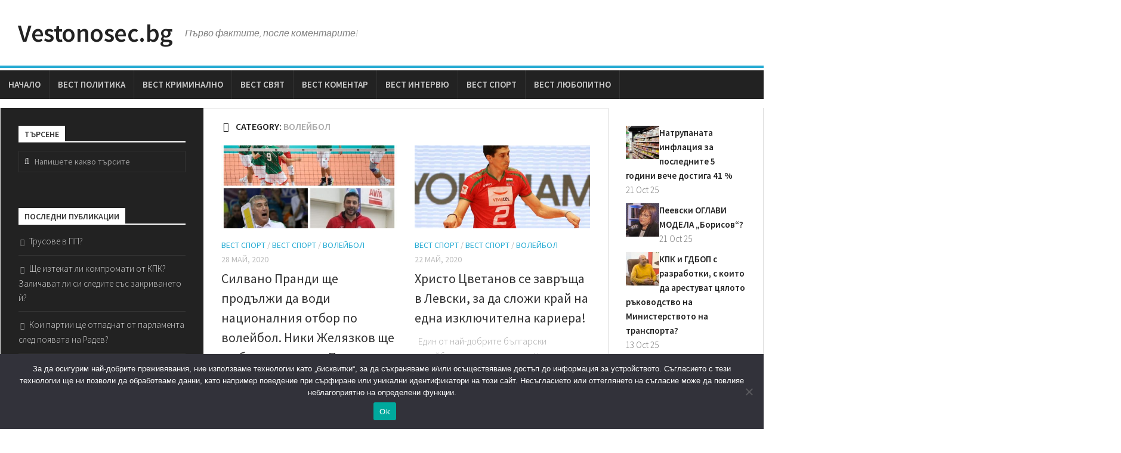

--- FILE ---
content_type: text/html; charset=UTF-8
request_url: http://vestonosec.bg/category/%D0%B2%D0%B5%D1%81%D1%82-%D1%81%D0%BF%D0%BE%D1%80%D1%82/%D0%B2%D0%BE%D0%BB%D0%B5%D0%B9%D0%B1%D0%BE%D0%BB/
body_size: 11456
content:
<!DOCTYPE html> 
<html class="no-js" lang="bg-BG" prefix="og: http://ogp.me/ns#">

<head>
	<meta charset="UTF-8">
	<meta name="viewport" content="width=device-width, initial-scale=1.0">
	<link rel="profile" href="http://gmpg.org/xfn/11">
	<link rel="pingback" href="https://vestonosec.bg/xmlrpc.php">
	
	<title>Волейбол Архиви - Vestonosec.bg</title>
<meta name='robots' content='max-image-preview:large' />
<script>document.documentElement.className = document.documentElement.className.replace("no-js","js");</script>

<!-- This site is optimized with the Yoast SEO plugin v3.9 - https://yoast.com/wordpress/plugins/seo/ -->
<link rel="canonical" href="https://vestonosec.bg/category/%d0%b2%d0%b5%d1%81%d1%82-%d1%81%d0%bf%d0%be%d1%80%d1%82/%d0%b2%d0%be%d0%bb%d0%b5%d0%b9%d0%b1%d0%be%d0%bb/" />
<meta property="og:locale" content="bg_BG" />
<meta property="og:type" content="object" />
<meta property="og:title" content="Волейбол Архиви - Vestonosec.bg" />
<meta property="og:url" content="https://vestonosec.bg/category/%d0%b2%d0%b5%d1%81%d1%82-%d1%81%d0%bf%d0%be%d1%80%d1%82/%d0%b2%d0%be%d0%bb%d0%b5%d0%b9%d0%b1%d0%be%d0%bb/" />
<meta property="og:site_name" content="Vestonosec.bg" />
<meta name="twitter:card" content="summary" />
<meta name="twitter:title" content="Волейбол Архиви - Vestonosec.bg" />
<!-- / Yoast SEO plugin. -->

<link rel="alternate" type="application/rss+xml" title="Vestonosec.bg &raquo; Поток" href="https://vestonosec.bg/feed/" />
<link rel="alternate" type="application/rss+xml" title="Vestonosec.bg &raquo; поток за коментари" href="https://vestonosec.bg/comments/feed/" />
<link href="//fonts.googleapis.com/css?family=Source+Sans+Pro:400,300italic,300,400italic,600&subset=latin,latin-ext" rel="stylesheet" type="text/css">
<link rel="alternate" type="application/rss+xml" title="Vestonosec.bg &raquo; поток за категорията Волейбол" href="https://vestonosec.bg/category/%d0%b2%d0%b5%d1%81%d1%82-%d1%81%d0%bf%d0%be%d1%80%d1%82/%d0%b2%d0%be%d0%bb%d0%b5%d0%b9%d0%b1%d0%be%d0%bb/feed/" />
<script type="text/javascript">
window._wpemojiSettings = {"baseUrl":"https:\/\/s.w.org\/images\/core\/emoji\/14.0.0\/72x72\/","ext":".png","svgUrl":"https:\/\/s.w.org\/images\/core\/emoji\/14.0.0\/svg\/","svgExt":".svg","source":{"concatemoji":"https:\/\/vestonosec.bg\/wp-includes\/js\/wp-emoji-release.min.js?ver=6.2.8"}};
/*! This file is auto-generated */
!function(e,a,t){var n,r,o,i=a.createElement("canvas"),p=i.getContext&&i.getContext("2d");function s(e,t){p.clearRect(0,0,i.width,i.height),p.fillText(e,0,0);e=i.toDataURL();return p.clearRect(0,0,i.width,i.height),p.fillText(t,0,0),e===i.toDataURL()}function c(e){var t=a.createElement("script");t.src=e,t.defer=t.type="text/javascript",a.getElementsByTagName("head")[0].appendChild(t)}for(o=Array("flag","emoji"),t.supports={everything:!0,everythingExceptFlag:!0},r=0;r<o.length;r++)t.supports[o[r]]=function(e){if(p&&p.fillText)switch(p.textBaseline="top",p.font="600 32px Arial",e){case"flag":return s("\ud83c\udff3\ufe0f\u200d\u26a7\ufe0f","\ud83c\udff3\ufe0f\u200b\u26a7\ufe0f")?!1:!s("\ud83c\uddfa\ud83c\uddf3","\ud83c\uddfa\u200b\ud83c\uddf3")&&!s("\ud83c\udff4\udb40\udc67\udb40\udc62\udb40\udc65\udb40\udc6e\udb40\udc67\udb40\udc7f","\ud83c\udff4\u200b\udb40\udc67\u200b\udb40\udc62\u200b\udb40\udc65\u200b\udb40\udc6e\u200b\udb40\udc67\u200b\udb40\udc7f");case"emoji":return!s("\ud83e\udef1\ud83c\udffb\u200d\ud83e\udef2\ud83c\udfff","\ud83e\udef1\ud83c\udffb\u200b\ud83e\udef2\ud83c\udfff")}return!1}(o[r]),t.supports.everything=t.supports.everything&&t.supports[o[r]],"flag"!==o[r]&&(t.supports.everythingExceptFlag=t.supports.everythingExceptFlag&&t.supports[o[r]]);t.supports.everythingExceptFlag=t.supports.everythingExceptFlag&&!t.supports.flag,t.DOMReady=!1,t.readyCallback=function(){t.DOMReady=!0},t.supports.everything||(n=function(){t.readyCallback()},a.addEventListener?(a.addEventListener("DOMContentLoaded",n,!1),e.addEventListener("load",n,!1)):(e.attachEvent("onload",n),a.attachEvent("onreadystatechange",function(){"complete"===a.readyState&&t.readyCallback()})),(e=t.source||{}).concatemoji?c(e.concatemoji):e.wpemoji&&e.twemoji&&(c(e.twemoji),c(e.wpemoji)))}(window,document,window._wpemojiSettings);
</script>
<style type="text/css">
img.wp-smiley,
img.emoji {
	display: inline !important;
	border: none !important;
	box-shadow: none !important;
	height: 1em !important;
	width: 1em !important;
	margin: 0 0.07em !important;
	vertical-align: -0.1em !important;
	background: none !important;
	padding: 0 !important;
}
</style>
	<link rel='stylesheet' id='wp-block-library-css' href='https://vestonosec.bg/wp-includes/css/dist/block-library/style.min.css?ver=6.2.8' type='text/css' media='all' />
<link rel='stylesheet' id='mpp_gutenberg-css' href='https://vestonosec.bg/wp-content/plugins/metronet-profile-picture/dist/blocks.style.build.css?ver=2.6.0' type='text/css' media='all' />
<link rel='stylesheet' id='classic-theme-styles-css' href='https://vestonosec.bg/wp-includes/css/classic-themes.min.css?ver=6.2.8' type='text/css' media='all' />
<style id='global-styles-inline-css' type='text/css'>
body{--wp--preset--color--black: #000000;--wp--preset--color--cyan-bluish-gray: #abb8c3;--wp--preset--color--white: #ffffff;--wp--preset--color--pale-pink: #f78da7;--wp--preset--color--vivid-red: #cf2e2e;--wp--preset--color--luminous-vivid-orange: #ff6900;--wp--preset--color--luminous-vivid-amber: #fcb900;--wp--preset--color--light-green-cyan: #7bdcb5;--wp--preset--color--vivid-green-cyan: #00d084;--wp--preset--color--pale-cyan-blue: #8ed1fc;--wp--preset--color--vivid-cyan-blue: #0693e3;--wp--preset--color--vivid-purple: #9b51e0;--wp--preset--gradient--vivid-cyan-blue-to-vivid-purple: linear-gradient(135deg,rgba(6,147,227,1) 0%,rgb(155,81,224) 100%);--wp--preset--gradient--light-green-cyan-to-vivid-green-cyan: linear-gradient(135deg,rgb(122,220,180) 0%,rgb(0,208,130) 100%);--wp--preset--gradient--luminous-vivid-amber-to-luminous-vivid-orange: linear-gradient(135deg,rgba(252,185,0,1) 0%,rgba(255,105,0,1) 100%);--wp--preset--gradient--luminous-vivid-orange-to-vivid-red: linear-gradient(135deg,rgba(255,105,0,1) 0%,rgb(207,46,46) 100%);--wp--preset--gradient--very-light-gray-to-cyan-bluish-gray: linear-gradient(135deg,rgb(238,238,238) 0%,rgb(169,184,195) 100%);--wp--preset--gradient--cool-to-warm-spectrum: linear-gradient(135deg,rgb(74,234,220) 0%,rgb(151,120,209) 20%,rgb(207,42,186) 40%,rgb(238,44,130) 60%,rgb(251,105,98) 80%,rgb(254,248,76) 100%);--wp--preset--gradient--blush-light-purple: linear-gradient(135deg,rgb(255,206,236) 0%,rgb(152,150,240) 100%);--wp--preset--gradient--blush-bordeaux: linear-gradient(135deg,rgb(254,205,165) 0%,rgb(254,45,45) 50%,rgb(107,0,62) 100%);--wp--preset--gradient--luminous-dusk: linear-gradient(135deg,rgb(255,203,112) 0%,rgb(199,81,192) 50%,rgb(65,88,208) 100%);--wp--preset--gradient--pale-ocean: linear-gradient(135deg,rgb(255,245,203) 0%,rgb(182,227,212) 50%,rgb(51,167,181) 100%);--wp--preset--gradient--electric-grass: linear-gradient(135deg,rgb(202,248,128) 0%,rgb(113,206,126) 100%);--wp--preset--gradient--midnight: linear-gradient(135deg,rgb(2,3,129) 0%,rgb(40,116,252) 100%);--wp--preset--duotone--dark-grayscale: url('#wp-duotone-dark-grayscale');--wp--preset--duotone--grayscale: url('#wp-duotone-grayscale');--wp--preset--duotone--purple-yellow: url('#wp-duotone-purple-yellow');--wp--preset--duotone--blue-red: url('#wp-duotone-blue-red');--wp--preset--duotone--midnight: url('#wp-duotone-midnight');--wp--preset--duotone--magenta-yellow: url('#wp-duotone-magenta-yellow');--wp--preset--duotone--purple-green: url('#wp-duotone-purple-green');--wp--preset--duotone--blue-orange: url('#wp-duotone-blue-orange');--wp--preset--font-size--small: 13px;--wp--preset--font-size--medium: 20px;--wp--preset--font-size--large: 36px;--wp--preset--font-size--x-large: 42px;--wp--preset--spacing--20: 0.44rem;--wp--preset--spacing--30: 0.67rem;--wp--preset--spacing--40: 1rem;--wp--preset--spacing--50: 1.5rem;--wp--preset--spacing--60: 2.25rem;--wp--preset--spacing--70: 3.38rem;--wp--preset--spacing--80: 5.06rem;--wp--preset--shadow--natural: 6px 6px 9px rgba(0, 0, 0, 0.2);--wp--preset--shadow--deep: 12px 12px 50px rgba(0, 0, 0, 0.4);--wp--preset--shadow--sharp: 6px 6px 0px rgba(0, 0, 0, 0.2);--wp--preset--shadow--outlined: 6px 6px 0px -3px rgba(255, 255, 255, 1), 6px 6px rgba(0, 0, 0, 1);--wp--preset--shadow--crisp: 6px 6px 0px rgba(0, 0, 0, 1);}:where(.is-layout-flex){gap: 0.5em;}body .is-layout-flow > .alignleft{float: left;margin-inline-start: 0;margin-inline-end: 2em;}body .is-layout-flow > .alignright{float: right;margin-inline-start: 2em;margin-inline-end: 0;}body .is-layout-flow > .aligncenter{margin-left: auto !important;margin-right: auto !important;}body .is-layout-constrained > .alignleft{float: left;margin-inline-start: 0;margin-inline-end: 2em;}body .is-layout-constrained > .alignright{float: right;margin-inline-start: 2em;margin-inline-end: 0;}body .is-layout-constrained > .aligncenter{margin-left: auto !important;margin-right: auto !important;}body .is-layout-constrained > :where(:not(.alignleft):not(.alignright):not(.alignfull)){max-width: var(--wp--style--global--content-size);margin-left: auto !important;margin-right: auto !important;}body .is-layout-constrained > .alignwide{max-width: var(--wp--style--global--wide-size);}body .is-layout-flex{display: flex;}body .is-layout-flex{flex-wrap: wrap;align-items: center;}body .is-layout-flex > *{margin: 0;}:where(.wp-block-columns.is-layout-flex){gap: 2em;}.has-black-color{color: var(--wp--preset--color--black) !important;}.has-cyan-bluish-gray-color{color: var(--wp--preset--color--cyan-bluish-gray) !important;}.has-white-color{color: var(--wp--preset--color--white) !important;}.has-pale-pink-color{color: var(--wp--preset--color--pale-pink) !important;}.has-vivid-red-color{color: var(--wp--preset--color--vivid-red) !important;}.has-luminous-vivid-orange-color{color: var(--wp--preset--color--luminous-vivid-orange) !important;}.has-luminous-vivid-amber-color{color: var(--wp--preset--color--luminous-vivid-amber) !important;}.has-light-green-cyan-color{color: var(--wp--preset--color--light-green-cyan) !important;}.has-vivid-green-cyan-color{color: var(--wp--preset--color--vivid-green-cyan) !important;}.has-pale-cyan-blue-color{color: var(--wp--preset--color--pale-cyan-blue) !important;}.has-vivid-cyan-blue-color{color: var(--wp--preset--color--vivid-cyan-blue) !important;}.has-vivid-purple-color{color: var(--wp--preset--color--vivid-purple) !important;}.has-black-background-color{background-color: var(--wp--preset--color--black) !important;}.has-cyan-bluish-gray-background-color{background-color: var(--wp--preset--color--cyan-bluish-gray) !important;}.has-white-background-color{background-color: var(--wp--preset--color--white) !important;}.has-pale-pink-background-color{background-color: var(--wp--preset--color--pale-pink) !important;}.has-vivid-red-background-color{background-color: var(--wp--preset--color--vivid-red) !important;}.has-luminous-vivid-orange-background-color{background-color: var(--wp--preset--color--luminous-vivid-orange) !important;}.has-luminous-vivid-amber-background-color{background-color: var(--wp--preset--color--luminous-vivid-amber) !important;}.has-light-green-cyan-background-color{background-color: var(--wp--preset--color--light-green-cyan) !important;}.has-vivid-green-cyan-background-color{background-color: var(--wp--preset--color--vivid-green-cyan) !important;}.has-pale-cyan-blue-background-color{background-color: var(--wp--preset--color--pale-cyan-blue) !important;}.has-vivid-cyan-blue-background-color{background-color: var(--wp--preset--color--vivid-cyan-blue) !important;}.has-vivid-purple-background-color{background-color: var(--wp--preset--color--vivid-purple) !important;}.has-black-border-color{border-color: var(--wp--preset--color--black) !important;}.has-cyan-bluish-gray-border-color{border-color: var(--wp--preset--color--cyan-bluish-gray) !important;}.has-white-border-color{border-color: var(--wp--preset--color--white) !important;}.has-pale-pink-border-color{border-color: var(--wp--preset--color--pale-pink) !important;}.has-vivid-red-border-color{border-color: var(--wp--preset--color--vivid-red) !important;}.has-luminous-vivid-orange-border-color{border-color: var(--wp--preset--color--luminous-vivid-orange) !important;}.has-luminous-vivid-amber-border-color{border-color: var(--wp--preset--color--luminous-vivid-amber) !important;}.has-light-green-cyan-border-color{border-color: var(--wp--preset--color--light-green-cyan) !important;}.has-vivid-green-cyan-border-color{border-color: var(--wp--preset--color--vivid-green-cyan) !important;}.has-pale-cyan-blue-border-color{border-color: var(--wp--preset--color--pale-cyan-blue) !important;}.has-vivid-cyan-blue-border-color{border-color: var(--wp--preset--color--vivid-cyan-blue) !important;}.has-vivid-purple-border-color{border-color: var(--wp--preset--color--vivid-purple) !important;}.has-vivid-cyan-blue-to-vivid-purple-gradient-background{background: var(--wp--preset--gradient--vivid-cyan-blue-to-vivid-purple) !important;}.has-light-green-cyan-to-vivid-green-cyan-gradient-background{background: var(--wp--preset--gradient--light-green-cyan-to-vivid-green-cyan) !important;}.has-luminous-vivid-amber-to-luminous-vivid-orange-gradient-background{background: var(--wp--preset--gradient--luminous-vivid-amber-to-luminous-vivid-orange) !important;}.has-luminous-vivid-orange-to-vivid-red-gradient-background{background: var(--wp--preset--gradient--luminous-vivid-orange-to-vivid-red) !important;}.has-very-light-gray-to-cyan-bluish-gray-gradient-background{background: var(--wp--preset--gradient--very-light-gray-to-cyan-bluish-gray) !important;}.has-cool-to-warm-spectrum-gradient-background{background: var(--wp--preset--gradient--cool-to-warm-spectrum) !important;}.has-blush-light-purple-gradient-background{background: var(--wp--preset--gradient--blush-light-purple) !important;}.has-blush-bordeaux-gradient-background{background: var(--wp--preset--gradient--blush-bordeaux) !important;}.has-luminous-dusk-gradient-background{background: var(--wp--preset--gradient--luminous-dusk) !important;}.has-pale-ocean-gradient-background{background: var(--wp--preset--gradient--pale-ocean) !important;}.has-electric-grass-gradient-background{background: var(--wp--preset--gradient--electric-grass) !important;}.has-midnight-gradient-background{background: var(--wp--preset--gradient--midnight) !important;}.has-small-font-size{font-size: var(--wp--preset--font-size--small) !important;}.has-medium-font-size{font-size: var(--wp--preset--font-size--medium) !important;}.has-large-font-size{font-size: var(--wp--preset--font-size--large) !important;}.has-x-large-font-size{font-size: var(--wp--preset--font-size--x-large) !important;}
.wp-block-navigation a:where(:not(.wp-element-button)){color: inherit;}
:where(.wp-block-columns.is-layout-flex){gap: 2em;}
.wp-block-pullquote{font-size: 1.5em;line-height: 1.6;}
</style>
<link rel='stylesheet' id='contact-form-7-css' href='https://vestonosec.bg/wp-content/plugins/contact-form-7/includes/css/styles.css?ver=4.5.1' type='text/css' media='all' />
<link rel='stylesheet' id='cookie-notice-front-css' href='https://vestonosec.bg/wp-content/plugins/cookie-notice/css/front.min.css?ver=2.5.7' type='text/css' media='all' />
<link rel='stylesheet' id='cmplz-general-css' href='https://vestonosec.bg/wp-content/plugins/complianz-gdpr/assets/css/cookieblocker.min.css?ver=1761465691' type='text/css' media='all' />
<link rel='stylesheet' id='style-css' href='https://vestonosec.bg/wp-content/themes/kontrast-master/style.css?ver=6.2.8' type='text/css' media='all' />
<link rel='stylesheet' id='responsive-css' href='https://vestonosec.bg/wp-content/themes/kontrast-master/responsive.css?ver=6.2.8' type='text/css' media='all' />
<link rel='stylesheet' id='font-awesome-css' href='https://vestonosec.bg/wp-content/themes/kontrast-master/fonts/font-awesome.min.css?ver=6.2.8' type='text/css' media='all' />
<link rel='stylesheet' id='frp-frontend-css' href='https://vestonosec.bg/wp-content/plugins/flexible-recent-posts/css/frp-front.css?ver=6.2.8' type='text/css' media='all' />
<script type='text/javascript' src='https://vestonosec.bg/wp-includes/js/jquery/jquery.min.js?ver=3.6.4' id='jquery-core-js'></script>
<script type='text/javascript' src='https://vestonosec.bg/wp-includes/js/jquery/jquery-migrate.min.js?ver=3.4.0' id='jquery-migrate-js'></script>
<script type='text/javascript' id='cookie-notice-front-js-before'>
var cnArgs = {"ajaxUrl":"https:\/\/vestonosec.bg\/wp-admin\/admin-ajax.php","nonce":"e095681a01","hideEffect":"fade","position":"bottom","onScroll":false,"onScrollOffset":100,"onClick":false,"cookieName":"cookie_notice_accepted","cookieTime":2592000,"cookieTimeRejected":2592000,"globalCookie":false,"redirection":false,"cache":false,"revokeCookies":false,"revokeCookiesOpt":"automatic"};
</script>
<script type='text/javascript' src='https://vestonosec.bg/wp-content/plugins/cookie-notice/js/front.min.js?ver=2.5.7' id='cookie-notice-front-js'></script>
<script type='text/javascript' src='https://vestonosec.bg/wp-content/themes/kontrast-master/js/jquery.flexslider.min.js?ver=6.2.8' id='flexslider-js'></script>
<link rel="https://api.w.org/" href="https://vestonosec.bg/wp-json/" /><link rel="alternate" type="application/json" href="https://vestonosec.bg/wp-json/wp/v2/categories/1460" /><link rel="EditURI" type="application/rsd+xml" title="RSD" href="https://vestonosec.bg/xmlrpc.php?rsd" />
<link rel="wlwmanifest" type="application/wlwmanifest+xml" href="https://vestonosec.bg/wp-includes/wlwmanifest.xml" />
<meta name="generator" content="WordPress 6.2.8" />
<!--[if lt IE 9]>
<script src="https://vestonosec.bg/wp-content/themes/kontrast-master/js/ie/html5.js"></script>
<script src="https://vestonosec.bg/wp-content/themes/kontrast-master/js/ie/selectivizr.js"></script>
<![endif]-->
<style type="text/css">.recentcomments a{display:inline !important;padding:0 !important;margin:0 !important;}</style>
<!-- BEGIN ExactMetrics v5.3.10 Universal Analytics - https://exactmetrics.com/ -->
<script>
(function(i,s,o,g,r,a,m){i['GoogleAnalyticsObject']=r;i[r]=i[r]||function(){
	(i[r].q=i[r].q||[]).push(arguments)},i[r].l=1*new Date();a=s.createElement(o),
	m=s.getElementsByTagName(o)[0];a.async=1;a.src=g;m.parentNode.insertBefore(a,m)
})(window,document,'script','https://www.google-analytics.com/analytics.js','ga');
  ga('create', 'UA-155195102-1', 'auto');
  ga('send', 'pageview');
</script>
<!-- END ExactMetrics Universal Analytics -->
<style type="text/css">
/* Dynamic CSS: For no styles in head, copy and put the css below in your custom.css or child theme's style.css, disable dynamic styles */
body { font-family: "Source Sans Pro", Arial, sans-serif; }
</style>
</head>

<body class="archive category category-1460 cookies-not-set col-3cm full-width safari iphone">

<div id="wrapper">

	<header id="header">
	
				
				
		<div class="container-inner group">

						<div class="group pad">
				<p class="site-title"><a href="https://vestonosec.bg/" rel="home">Vestonosec.bg</a></p>
				<p class="site-description">Първо фактите, после коментарите!</p>							</div>
						
							<nav class="nav-container group" id="nav-header">
					<div class="nav-toggle"><i class="fa fa-bars"></i></div>
					<div class="nav-text"><!-- put your mobile menu text here --></div>
					<div class="nav-wrap container"><ul id="menu-%d0%be%d1%81%d0%bd%d0%be%d0%b2%d0%bd%d0%be-%d0%bc%d0%b5%d0%bd%d1%8e" class="nav group"><li id="menu-item-19" class="menu-item menu-item-type-custom menu-item-object-custom menu-item-19"><a href="http://www.vestonosec.bg">Начало</a></li>
<li id="menu-item-14" class="menu-item menu-item-type-taxonomy menu-item-object-category menu-item-14"><a href="https://vestonosec.bg/category/vest-politika/">Вест Политика</a></li>
<li id="menu-item-158" class="menu-item menu-item-type-taxonomy menu-item-object-category menu-item-158"><a href="https://vestonosec.bg/category/vest-kriminalno/">Вест Криминално</a></li>
<li id="menu-item-15" class="menu-item menu-item-type-taxonomy menu-item-object-category menu-item-15"><a href="https://vestonosec.bg/category/vest-svyat/">Вест Свят</a></li>
<li id="menu-item-12" class="menu-item menu-item-type-taxonomy menu-item-object-category menu-item-12"><a href="https://vestonosec.bg/category/vest-komentar/">Вест Коментар</a></li>
<li id="menu-item-11" class="menu-item menu-item-type-taxonomy menu-item-object-category menu-item-11"><a href="https://vestonosec.bg/category/vest-interview/">Вест Интервю</a></li>
<li id="menu-item-13" class="menu-item menu-item-type-taxonomy menu-item-object-category menu-item-13"><a href="https://vestonosec.bg/category/%d0%b2%d0%b5%d1%81%d1%82-%d1%81%d0%bf%d0%be%d1%80%d1%82/vest-sport/">Вест Спорт</a></li>
<li id="menu-item-16" class="menu-item menu-item-type-taxonomy menu-item-object-category menu-item-16"><a href="https://vestonosec.bg/category/vest-show/">Вест Любопитно</a></li>
</ul></div>
				</nav><!--/#nav-header-->
						
						
		</div><!--/.container-->
		
	</header><!--/#header-->
	
	<div class="container" id="page">
		<div class="container-inner">			
			<div class="main">
				<div class="main-inner group">
<section class="content">

	<div class="page-title pad group">

			<h1><i class="fa fa-folder-open"></i>Category: <span>Волейбол</span></h1>

	
</div><!--/.page-title-->	
	<div class="pad group">		
		
				
				
						<div class="post-list group">
				<div class="post-row">					<article id="post-5368" class="group post-5368 post type-post status-publish format-standard has-post-thumbnail hentry category-vest-sport category-1458 category-1460">	
	<div class="post-inner post-hover">
		
		<div class="post-thumbnail">
			<a href="https://vestonosec.bg/2020/05/28/%d1%81%d0%b8%d0%bb%d0%b2%d0%b0%d0%bd%d0%be-%d0%bf%d1%80%d0%b0%d0%bd%d0%b4%d0%b8-%d1%89%d0%b5-%d0%bf%d1%80%d0%be%d0%b4%d1%8a%d0%bb%d0%b6%d0%b8-%d0%b4%d0%b0-%d0%b2%d0%be%d0%b4%d0%b8-%d0%bd%d0%b0%d1%86/" title="Силвано Пранди ще продължи да води националния отбор по волейбол. Ники Желязков ще му бъде асистент. Пълен списък със селекционерите на всички възрасти.">
									<img width="520" height="245" src="https://vestonosec.bg/wp-content/uploads/2020/05/MyCollages-58-520x245.jpg" class="attachment-thumb-medium size-thumb-medium wp-post-image" alt="" decoding="async" srcset="https://vestonosec.bg/wp-content/uploads/2020/05/MyCollages-58-520x245.jpg 520w, https://vestonosec.bg/wp-content/uploads/2020/05/MyCollages-58-720x340.jpg 720w" sizes="(max-width: 520px) 100vw, 520px" />																			</a>
					</div><!--/.post-thumbnail-->
		
		<div class="post-meta group">
			<p class="post-category"><a href="https://vestonosec.bg/category/%d0%b2%d0%b5%d1%81%d1%82-%d1%81%d0%bf%d0%be%d1%80%d1%82/vest-sport/" rel="category tag">Вест Спорт</a> / <a href="https://vestonosec.bg/category/%d0%b2%d0%b5%d1%81%d1%82-%d1%81%d0%bf%d0%be%d1%80%d1%82/" rel="category tag">Вест Спорт</a> / <a href="https://vestonosec.bg/category/%d0%b2%d0%b5%d1%81%d1%82-%d1%81%d0%bf%d0%be%d1%80%d1%82/%d0%b2%d0%be%d0%bb%d0%b5%d0%b9%d0%b1%d0%be%d0%bb/" rel="category tag">Волейбол</a></p>
			<p class="post-date">28 май, 2020</p>
		</div><!--/.post-meta-->
		
		<h2 class="post-title">
			<a href="https://vestonosec.bg/2020/05/28/%d1%81%d0%b8%d0%bb%d0%b2%d0%b0%d0%bd%d0%be-%d0%bf%d1%80%d0%b0%d0%bd%d0%b4%d0%b8-%d1%89%d0%b5-%d0%bf%d1%80%d0%be%d0%b4%d1%8a%d0%bb%d0%b6%d0%b8-%d0%b4%d0%b0-%d0%b2%d0%be%d0%b4%d0%b8-%d0%bd%d0%b0%d1%86/" rel="bookmark" title="Силвано Пранди ще продължи да води националния отбор по волейбол. Ники Желязков ще му бъде асистент. Пълен списък със селекционерите на всички възрасти.">Силвано Пранди ще продължи да води националния отбор по волейбол. Ники Желязков ще му бъде асистент. Пълен списък със селекционерите на всички възрасти.</a>
		</h2><!--/.post-title-->
		
				<div class="entry excerpt">				
			<p>Силвано Пранди за трети път бе избран за национален селекционер на мъжкия волейболен тим на България. Управителният съвет прие почти единодушно италианския специалист, като единствено Иван Сеферинов се обяви против. Авторитетният италиански специалист беше&#46;&#46;&#46;</p>
		</div><!--/.entry-->
				
	</div><!--/.post-inner-->	
</article><!--/.post-->										<article id="post-5132" class="group post-5132 post type-post status-publish format-standard has-post-thumbnail hentry category-vest-sport category-1458 category-1460">	
	<div class="post-inner post-hover">
		
		<div class="post-thumbnail">
			<a href="https://vestonosec.bg/2020/05/22/%d1%85%d1%80%d0%b8%d1%81%d1%82%d0%be-%d1%86%d0%b2%d0%b5%d1%82%d0%b0%d0%bd%d0%be%d0%b2-%d1%81%d0%b5-%d0%b7%d0%b0%d0%b2%d1%80%d1%8a%d1%89%d0%b0-%d0%b2-%d0%bb%d0%b5%d0%b2%d1%81%d0%ba%d0%b8-%d0%b7%d0%b0/" title="Христо Цветанов се завръща в Левски, за да сложи край на една изключителна кариера!">
									<img width="520" height="245" src="https://vestonosec.bg/wp-content/uploads/2020/05/христоцв-520x245.jpg" class="attachment-thumb-medium size-thumb-medium wp-post-image" alt="" decoding="async" loading="lazy" srcset="https://vestonosec.bg/wp-content/uploads/2020/05/христоцв-520x245.jpg 520w, https://vestonosec.bg/wp-content/uploads/2020/05/христоцв-720x340.jpg 720w" sizes="(max-width: 520px) 100vw, 520px" />																			</a>
					</div><!--/.post-thumbnail-->
		
		<div class="post-meta group">
			<p class="post-category"><a href="https://vestonosec.bg/category/%d0%b2%d0%b5%d1%81%d1%82-%d1%81%d0%bf%d0%be%d1%80%d1%82/vest-sport/" rel="category tag">Вест Спорт</a> / <a href="https://vestonosec.bg/category/%d0%b2%d0%b5%d1%81%d1%82-%d1%81%d0%bf%d0%be%d1%80%d1%82/" rel="category tag">Вест Спорт</a> / <a href="https://vestonosec.bg/category/%d0%b2%d0%b5%d1%81%d1%82-%d1%81%d0%bf%d0%be%d1%80%d1%82/%d0%b2%d0%be%d0%bb%d0%b5%d0%b9%d0%b1%d0%be%d0%bb/" rel="category tag">Волейбол</a></p>
			<p class="post-date">22 май, 2020</p>
		</div><!--/.post-meta-->
		
		<h2 class="post-title">
			<a href="https://vestonosec.bg/2020/05/22/%d1%85%d1%80%d0%b8%d1%81%d1%82%d0%be-%d1%86%d0%b2%d0%b5%d1%82%d0%b0%d0%bd%d0%be%d0%b2-%d1%81%d0%b5-%d0%b7%d0%b0%d0%b2%d1%80%d1%8a%d1%89%d0%b0-%d0%b2-%d0%bb%d0%b5%d0%b2%d1%81%d0%ba%d0%b8-%d0%b7%d0%b0/" rel="bookmark" title="Христо Цветанов се завръща в Левски, за да сложи край на една изключителна кариера!">Христо Цветанов се завръща в Левски, за да сложи край на една изключителна кариера!</a>
		</h2><!--/.post-title-->
		
				<div class="entry excerpt">				
			<p>&nbsp; Един от най-добрите български волейболисти в историята &#8211; Христо Цветанов, ще приключи кариерата си в Левски София. Централният блокировач, който навърши 42 години през март, се разбра със “сините” и ще изкара един&#46;&#46;&#46;</p>
		</div><!--/.entry-->
				
	</div><!--/.post-inner-->	
</article><!--/.post-->					</div><div class="post-row"></div>			</div><!--/.post-list-->
					
			<nav class="pagination group">
				</nav><!--/.pagination-->
			
				
	</div><!--/.pad-->
	
</section><!--/.content-->


	<div class="sidebar s1 dark">
		
		<a class="sidebar-toggle" title="Expand Sidebar"><i class="fa icon-sidebar-toggle"></i></a>
		
		<div class="sidebar-content">
			
						
						
			<div id="search-2" class="widget widget_search"><h3 class="group"><span>Търсене</span></h3><form method="get" class="searchform themeform" action="https://vestonosec.bg/">
	<div>
		<input type="text" class="search" name="s" onblur="if(this.value=='')this.value='Напишете какво търсите';" onfocus="if(this.value=='Напишете какво търсите')this.value='';" value="Напишете какво търсите" />
	</div>
</form></div>
		<div id="recent-posts-2" class="widget widget_recent_entries">
		<h3 class="group"><span>Последни публикации</span></h3>
		<ul>
											<li>
					<a href="https://vestonosec.bg/2026/01/22/%d1%82%d1%80%d1%83%d1%81%d0%be%d0%b2%d0%b5-%d0%b2-%d0%bf%d0%bf/">Трусове в ПП? </a>
									</li>
											<li>
					<a href="https://vestonosec.bg/2026/01/22/%d1%89%d0%b5-%d0%b8%d0%b7%d1%82%d0%b5%d0%ba%d0%b0%d1%82-%d0%bb%d0%b8-%d0%ba%d0%be%d0%bc%d0%bf%d1%80%d0%be%d0%bc%d0%b0%d1%82%d0%b8-%d0%be%d1%82-%d0%ba%d0%bf%d0%ba-%d0%b7%d0%b0%d0%bb%d0%b8%d1%87%d0%b0/">Ще изтекат ли компромати от КПК? Заличават ли си следите със закриването ѝ?</a>
									</li>
											<li>
					<a href="https://vestonosec.bg/2026/01/21/%d0%ba%d0%be%d0%b8-%d0%bf%d0%b0%d1%80%d1%82%d0%b8%d0%b8-%d1%89%d0%b5-%d0%be%d1%82%d0%bf%d0%b0%d0%b4%d0%bd%d0%b0%d1%82-%d0%be%d1%82-%d0%bf%d0%b0%d1%80%d0%bb%d0%b0%d0%bc%d0%b5%d0%bd%d1%82%d0%b0-%d1%81/">Кои партии ще отпаднат от парламента след появата на Радев?</a>
									</li>
											<li>
					<a href="https://vestonosec.bg/2026/01/20/%d0%b1%d1%83%d1%82%d0%b0%d1%82-%d0%bd%d0%b8-%d0%ba%d1%8a%d0%bc-%d0%bf%d1%80%d0%b5%d0%b7%d0%b8%d0%b4%d0%b5%d0%bd%d1%82%d1%81%d0%ba%d0%b0-%d1%80%d0%b5%d0%bf%d1%83%d0%b1%d0%bb%d0%b8%d0%ba%d0%b0/">Бутат ни към президентска република?</a>
									</li>
											<li>
					<a href="https://vestonosec.bg/2026/01/19/%d0%be%d0%ba%d0%b0%d0%b7%d0%b2%d0%b0%d0%bb%d0%b0-%d0%bb%d0%b8-%d0%b5-%d0%ba%d0%bf%d0%ba-%d0%bd%d0%b0%d1%82%d0%b8%d1%81%d0%ba-%d0%b2%d1%8a%d1%80%d1%85%d1%83-%d1%81%d0%b2%d0%b8%d0%b4%d0%b5%d1%82%d0%b5/">Оказвала ли е КПК натиск върху свидетели?</a>
									</li>
											<li>
					<a href="https://vestonosec.bg/2026/01/19/%d0%b0%d1%80%d0%b5%d1%81%d1%82%d1%8a%d1%82-%d0%bc%d1%83-%d0%b5-%d0%bf%d0%be%d0%bb%d0%b8%d1%82%d0%b8%d1%87%d0%b5%d1%81%d0%ba%d0%b8-%d0%bf%d1%80%d0%be%d0%b3%d0%be%d0%b2%d0%b0%d1%80%d1%8f-%d0%b1%d0%b8/">АРЕСТЪТ МУ е политически? /проговаря бившият шеф на митницата в Пловдив/</a>
									</li>
											<li>
					<a href="https://vestonosec.bg/2026/01/19/%d0%be%d0%b1%d0%b0%d0%b4%d0%b8-%d0%bb%d0%b8-%d1%81%d0%b5-%d0%bf%d0%b5%d0%b5%d0%b2%d1%81%d0%ba%d0%b8-%d0%bd%d0%b0-%d1%82%d0%be%d1%88%d0%ba%d0%be-%d0%b7%d0%b0%d1%89%d0%be-%d0%b8%d1%82%d0%bd-%d0%b7/">Обади ли се Пеевски на Тошко? Защо ИТН запази охраната на Борисов и Пеевски?</a>
									</li>
											<li>
					<a href="https://vestonosec.bg/2026/01/15/%d1%89%d0%b5-%d0%be%d1%82%d0%ba%d1%80%d0%b0%d0%b4%d0%bd%d0%b0%d1%82-%d0%bb%d0%b8-%d0%b8%d0%b7%d0%b1%d0%be%d1%80%d0%b8%d1%82%d0%b5/">Ще ОТКРАДНАТ ли изборите?</a>
									</li>
											<li>
					<a href="https://vestonosec.bg/2026/01/15/%d0%bf%d0%b0%d1%81%d0%ba%d0%b0%d0%bb-%d0%ba%d1%83%d1%82%d0%b8%d1%8f%d1%82%d0%b0-%d0%bd%d0%b0-%d0%bf%d0%b0%d0%bd%d0%b4%d0%be%d1%80%d0%b0-%d0%bd%d0%b0-%d1%86%d0%b5%d0%bb%d0%b8%d1%8f-%d0%bf/">Паскал – кутията на Пандора на целия Преход?</a>
									</li>
											<li>
					<a href="https://vestonosec.bg/2026/01/15/%d1%82%d0%be%d0%b2%d0%b0-%d0%bb%d0%b8-%d0%b5-%d0%bf%d1%8a%d1%80%d0%b2%d0%b0%d1%82%d0%b0-%d1%86%d0%b8%d0%b2%d0%b8%d0%bb%d0%b8%d0%b7%d0%b0%d1%86%d0%b8%d1%8f-%d0%b2-%d1%81%d0%b2%d0%b5%d1%82%d0%b0-%d1%82/">Това ли е първата цивилизация в света? Тайните на Варненското злато</a>
									</li>
					</ul>

		</div>			
		</div><!--/.sidebar-content-->
		
	</div><!--/.sidebar-->

	
<div class="sidebar s2">
	
	<a class="sidebar-toggle" title="Expand Sidebar"><i class="fa icon-sidebar-toggle"></i></a>
	
	<div class="sidebar-content">
		
				
		<div id="flexible-recent-posts-widget-2" class="widget widget_flexible-recent-posts-widget"><div class="frp-widget-wrapper frp-widget-">
	    <div class="frp-clear"></div>
    <ul class="frp-widget">
		        <li class="frp-news">
			<div class="frp-left">
	<a href="https://vestonosec.bg/2025/10/21/%d0%bd%d0%b0%d1%82%d1%80%d1%83%d0%bf%d0%b0%d0%bd%d0%b0%d1%82%d0%b0-%d0%b8%d0%bd%d1%84%d0%bb%d0%b0%d1%86%d0%b8%d1%8f-%d0%b7%d0%b0-%d0%bf%d0%be%d1%81%d0%bb%d0%b5%d0%b4%d0%bd%d0%b8%d1%82%d0%b5-5-%d0%b3/"><img width="56" height="56" src="https://vestonosec.bg/wp-content/uploads/2025/10/shop_111.png-150x150.webp" class="attachment-75x56 size-75x56 wp-post-image" alt="" decoding="async" loading="lazy" srcset="https://vestonosec.bg/wp-content/uploads/2025/10/shop_111.png-150x150.webp 150w, https://vestonosec.bg/wp-content/uploads/2025/10/shop_111.png-160x160.webp 160w, https://vestonosec.bg/wp-content/uploads/2025/10/shop_111.png-320x320.webp 320w, https://vestonosec.bg/wp-content/uploads/2025/10/shop_111.png-24x24.webp 24w, https://vestonosec.bg/wp-content/uploads/2025/10/shop_111.png-48x48.webp 48w, https://vestonosec.bg/wp-content/uploads/2025/10/shop_111.png-96x96.webp 96w, https://vestonosec.bg/wp-content/uploads/2025/10/shop_111.png-300x300.webp 300w" sizes="(max-width: 56px) 100vw, 56px" /></a>
</div>
<div class="news-widget-info">
<div class="news-widget-title">
		<a href="https://vestonosec.bg/2025/10/21/%d0%bd%d0%b0%d1%82%d1%80%d1%83%d0%bf%d0%b0%d0%bd%d0%b0%d1%82%d0%b0-%d0%b8%d0%bd%d1%84%d0%bb%d0%b0%d1%86%d0%b8%d1%8f-%d0%b7%d0%b0-%d0%bf%d0%be%d1%81%d0%bb%d0%b5%d0%b4%d0%bd%d0%b8%d1%82%d0%b5-5-%d0%b3/" class="news-widget-link">Натрупаната инфлация за последните 5 години вече достига 41 %</a>
	</div>
<div class="news-widget-elapsed">21 Oct 25</div>
</div>
<div class="frp-clear"></div>
        </li>
		        <li class="frp-news">
			<div class="frp-left">
	<a href="https://vestonosec.bg/2025/10/21/%d0%bf%d0%b5%d0%b5%d0%b2%d1%81%d0%ba%d0%b8-%d0%be%d0%b3%d0%bb%d0%b0%d0%b2%d0%b8-%d0%bc%d0%be%d0%b4%d0%b5%d0%bb%d0%b0-%d0%b1%d0%be%d1%80%d0%b8%d1%81%d0%be%d0%b2/"><img width="56" height="56" src="https://vestonosec.bg/wp-content/uploads/2025/10/Image-21.10.25-at-10.48-150x150.jpeg" class="attachment-75x56 size-75x56 wp-post-image" alt="" decoding="async" loading="lazy" srcset="https://vestonosec.bg/wp-content/uploads/2025/10/Image-21.10.25-at-10.48-150x150.jpeg 150w, https://vestonosec.bg/wp-content/uploads/2025/10/Image-21.10.25-at-10.48-160x160.jpeg 160w, https://vestonosec.bg/wp-content/uploads/2025/10/Image-21.10.25-at-10.48-320x320.jpeg 320w, https://vestonosec.bg/wp-content/uploads/2025/10/Image-21.10.25-at-10.48-24x24.jpeg 24w, https://vestonosec.bg/wp-content/uploads/2025/10/Image-21.10.25-at-10.48-48x48.jpeg 48w, https://vestonosec.bg/wp-content/uploads/2025/10/Image-21.10.25-at-10.48-96x96.jpeg 96w, https://vestonosec.bg/wp-content/uploads/2025/10/Image-21.10.25-at-10.48-300x300.jpeg 300w" sizes="(max-width: 56px) 100vw, 56px" /></a>
</div>
<div class="news-widget-info">
<div class="news-widget-title">
		<a href="https://vestonosec.bg/2025/10/21/%d0%bf%d0%b5%d0%b5%d0%b2%d1%81%d0%ba%d0%b8-%d0%be%d0%b3%d0%bb%d0%b0%d0%b2%d0%b8-%d0%bc%d0%be%d0%b4%d0%b5%d0%bb%d0%b0-%d0%b1%d0%be%d1%80%d0%b8%d1%81%d0%be%d0%b2/" class="news-widget-link">Пеевски ОГЛАВИ МОДЕЛА „Борисов“?</a>
	</div>
<div class="news-widget-elapsed">21 Oct 25</div>
</div>
<div class="frp-clear"></div>
        </li>
		        <li class="frp-news">
			<div class="frp-left">
	<a href="https://vestonosec.bg/2025/10/13/%d0%ba%d0%bf%d0%ba-%d0%b8-%d0%b3%d0%b4%d0%b1%d0%be%d0%bf-%d1%81-%d1%80%d0%b0%d0%b7%d1%80%d0%b0%d0%b1%d0%be%d1%82%d0%ba%d0%b8-%d1%81-%d0%ba%d0%be%d0%b8%d1%82%d0%be-%d0%b4%d0%b0-%d0%b0%d1%80%d0%b5/"><img width="56" height="56" src="https://vestonosec.bg/wp-content/uploads/2025/10/Image-13.10.25-at-18.18-150x150.jpeg" class="attachment-75x56 size-75x56 wp-post-image" alt="" decoding="async" loading="lazy" srcset="https://vestonosec.bg/wp-content/uploads/2025/10/Image-13.10.25-at-18.18-150x150.jpeg 150w, https://vestonosec.bg/wp-content/uploads/2025/10/Image-13.10.25-at-18.18-160x160.jpeg 160w, https://vestonosec.bg/wp-content/uploads/2025/10/Image-13.10.25-at-18.18-320x320.jpeg 320w, https://vestonosec.bg/wp-content/uploads/2025/10/Image-13.10.25-at-18.18-24x24.jpeg 24w, https://vestonosec.bg/wp-content/uploads/2025/10/Image-13.10.25-at-18.18-48x48.jpeg 48w, https://vestonosec.bg/wp-content/uploads/2025/10/Image-13.10.25-at-18.18-96x96.jpeg 96w, https://vestonosec.bg/wp-content/uploads/2025/10/Image-13.10.25-at-18.18-300x300.jpeg 300w" sizes="(max-width: 56px) 100vw, 56px" /></a>
</div>
<div class="news-widget-info">
<div class="news-widget-title">
		<a href="https://vestonosec.bg/2025/10/13/%d0%ba%d0%bf%d0%ba-%d0%b8-%d0%b3%d0%b4%d0%b1%d0%be%d0%bf-%d1%81-%d1%80%d0%b0%d0%b7%d1%80%d0%b0%d0%b1%d0%be%d1%82%d0%ba%d0%b8-%d1%81-%d0%ba%d0%be%d0%b8%d1%82%d0%be-%d0%b4%d0%b0-%d0%b0%d1%80%d0%b5/" class="news-widget-link">КПК и ГДБОП с разработки, с които да арестуват цялото ръководство на Министерството на транспорта?</a>
	</div>
<div class="news-widget-elapsed">13 Oct 25</div>
</div>
<div class="frp-clear"></div>
        </li>
		        <li class="frp-news">
			<div class="frp-left">
	<a href="https://vestonosec.bg/2025/10/11/%d0%b1%d0%be%d0%b9%d0%ba%d0%be-%d0%b1%d0%be%d1%80%d0%b8%d1%81%d0%be%d0%b2-%d0%b8-%d0%b4%d0%b2%d0%b0%d0%bc%d0%b0-%d0%bf%d1%80%d0%be%d0%ba%d1%83%d1%80%d0%be%d1%80%d0%b8-%d0%b2%d0%bb%d0%b8%d0%b7%d0%b0/"><img width="56" height="56" src="https://vestonosec.bg/wp-content/uploads/2025/10/Image-11.10.25-at-16.49-150x150.jpeg" class="attachment-75x56 size-75x56 wp-post-image" alt="" decoding="async" loading="lazy" srcset="https://vestonosec.bg/wp-content/uploads/2025/10/Image-11.10.25-at-16.49-150x150.jpeg 150w, https://vestonosec.bg/wp-content/uploads/2025/10/Image-11.10.25-at-16.49-160x160.jpeg 160w, https://vestonosec.bg/wp-content/uploads/2025/10/Image-11.10.25-at-16.49-320x320.jpeg 320w, https://vestonosec.bg/wp-content/uploads/2025/10/Image-11.10.25-at-16.49-24x24.jpeg 24w, https://vestonosec.bg/wp-content/uploads/2025/10/Image-11.10.25-at-16.49-48x48.jpeg 48w, https://vestonosec.bg/wp-content/uploads/2025/10/Image-11.10.25-at-16.49-96x96.jpeg 96w, https://vestonosec.bg/wp-content/uploads/2025/10/Image-11.10.25-at-16.49-300x300.jpeg 300w" sizes="(max-width: 56px) 100vw, 56px" /></a>
</div>
<div class="news-widget-info">
<div class="news-widget-title">
		<a href="https://vestonosec.bg/2025/10/11/%d0%b1%d0%be%d0%b9%d0%ba%d0%be-%d0%b1%d0%be%d1%80%d0%b8%d1%81%d0%be%d0%b2-%d0%b8-%d0%b4%d0%b2%d0%b0%d0%bc%d0%b0-%d0%bf%d1%80%d0%be%d0%ba%d1%83%d1%80%d0%be%d1%80%d0%b8-%d0%b2%d0%bb%d0%b8%d0%b7%d0%b0/" class="news-widget-link">Бойко Борисов и двама прокурори влизат в „Магнитски“?</a>
	</div>
<div class="news-widget-elapsed">11 Oct 25</div>
</div>
<div class="frp-clear"></div>
        </li>
		        <li class="frp-news">
			<div class="frp-left">
	<a href="https://vestonosec.bg/2025/10/08/%d0%ba%d0%b0%d0%bc%d0%b8%d0%be%d0%bd%d0%b8-%d0%b2-%d0%bf%d0%bb%d0%b0%d0%bc%d1%8a%d1%86%d0%b8-%d0%b1%d0%be%d0%ba%d0%bb%d1%83%d0%ba%d0%b0-%d0%b2-%d1%81%d0%be%d1%84%d0%b8%d1%8f-%d0%b8-%d1%81%d0%ba%d0%b0/"><img width="56" height="56" src="https://vestonosec.bg/wp-content/uploads/2025/10/Image-8.10.25-at-17.29-150x150.jpeg" class="attachment-75x56 size-75x56 wp-post-image" alt="" decoding="async" loading="lazy" srcset="https://vestonosec.bg/wp-content/uploads/2025/10/Image-8.10.25-at-17.29-150x150.jpeg 150w, https://vestonosec.bg/wp-content/uploads/2025/10/Image-8.10.25-at-17.29-160x160.jpeg 160w, https://vestonosec.bg/wp-content/uploads/2025/10/Image-8.10.25-at-17.29-320x320.jpeg 320w, https://vestonosec.bg/wp-content/uploads/2025/10/Image-8.10.25-at-17.29-24x24.jpeg 24w, https://vestonosec.bg/wp-content/uploads/2025/10/Image-8.10.25-at-17.29-48x48.jpeg 48w, https://vestonosec.bg/wp-content/uploads/2025/10/Image-8.10.25-at-17.29-96x96.jpeg 96w, https://vestonosec.bg/wp-content/uploads/2025/10/Image-8.10.25-at-17.29-300x300.jpeg 300w" sizes="(max-width: 56px) 100vw, 56px" /></a>
</div>
<div class="news-widget-info">
<div class="news-widget-title">
		<a href="https://vestonosec.bg/2025/10/08/%d0%ba%d0%b0%d0%bc%d0%b8%d0%be%d0%bd%d0%b8-%d0%b2-%d0%bf%d0%bb%d0%b0%d0%bc%d1%8a%d1%86%d0%b8-%d0%b1%d0%be%d0%ba%d0%bb%d1%83%d0%ba%d0%b0-%d0%b2-%d1%81%d0%be%d1%84%d0%b8%d1%8f-%d0%b8-%d1%81%d0%ba%d0%b0/" class="news-widget-link">Камиони в пламъци, боклука в София и скандал Тръмп–Борисов</a>
	</div>
<div class="news-widget-elapsed">8 Oct 25</div>
</div>
<div class="frp-clear"></div>
        </li>
		    </ul>
	</div>
</div><div id="categories-2" class="widget widget_categories"><h3 class="group"><span>Новини по категории</span></h3>
			<ul>
					<li class="cat-item cat-item-1"><a href="https://vestonosec.bg/category/%d0%b1%d0%b5%d0%b7-%d0%ba%d0%b0%d1%82%d0%b5%d0%b3%d0%be%d1%80%d0%b8%d1%8f/">Без категория</a> (944)
</li>
	<li class="cat-item cat-item-3"><a href="https://vestonosec.bg/category/vest-interview/">Вест Интервю</a> (155)
</li>
	<li class="cat-item cat-item-5"><a href="https://vestonosec.bg/category/vest-komentar/">Вест Коментар</a> (94)
</li>
	<li class="cat-item cat-item-102"><a href="https://vestonosec.bg/category/vest-kriminalno/">Вест Криминално</a> (149)
</li>
	<li class="cat-item cat-item-7"><a href="https://vestonosec.bg/category/vest-show/">Вест Любопитно</a> (148)
</li>
	<li class="cat-item cat-item-2"><a href="https://vestonosec.bg/category/vest-politika/">Вест Политика</a> (648)
</li>
	<li class="cat-item cat-item-6"><a href="https://vestonosec.bg/category/vest-svyat/">Вест Свят</a> (107)
</li>
	<li class="cat-item cat-item-4"><a href="https://vestonosec.bg/category/%d0%b2%d0%b5%d1%81%d1%82-%d1%81%d0%bf%d0%be%d1%80%d1%82/vest-sport/">Вест Спорт</a> (152)
</li>
	<li class="cat-item cat-item-1458 current-cat-parent current-cat-ancestor"><a href="https://vestonosec.bg/category/%d0%b2%d0%b5%d1%81%d1%82-%d1%81%d0%bf%d0%be%d1%80%d1%82/">Вест Спорт</a> (19)
</li>
	<li class="cat-item cat-item-1460 current-cat"><a aria-current="page" href="https://vestonosec.bg/category/%d0%b2%d0%b5%d1%81%d1%82-%d1%81%d0%bf%d0%be%d1%80%d1%82/%d0%b2%d0%be%d0%bb%d0%b5%d0%b9%d0%b1%d0%be%d0%bb/">Волейбол</a> (2)
</li>
	<li class="cat-item cat-item-140"><a href="https://vestonosec.bg/category/top-vest/">Топ Вест</a> (467)
</li>
	<li class="cat-item cat-item-1459"><a href="https://vestonosec.bg/category/%d0%b2%d0%b5%d1%81%d1%82-%d1%81%d0%bf%d0%be%d1%80%d1%82/%d1%84%d1%83%d1%82%d0%b1%d0%be%d0%bb/">Футбол</a> (9)
</li>
			</ul>

			</div><div id="archives-2" class="widget widget_archive"><h3 class="group"><span>Архив на новините</span></h3>
			<ul>
					<li><a href='https://vestonosec.bg/2026/01/'>януари 2026</a>&nbsp;(23)</li>
	<li><a href='https://vestonosec.bg/2025/12/'>декември 2025</a>&nbsp;(28)</li>
	<li><a href='https://vestonosec.bg/2025/11/'>ноември 2025</a>&nbsp;(47)</li>
	<li><a href='https://vestonosec.bg/2025/10/'>октомври 2025</a>&nbsp;(66)</li>
	<li><a href='https://vestonosec.bg/2025/09/'>септември 2025</a>&nbsp;(20)</li>
	<li><a href='https://vestonosec.bg/2024/11/'>ноември 2024</a>&nbsp;(12)</li>
	<li><a href='https://vestonosec.bg/2024/04/'>април 2024</a>&nbsp;(20)</li>
	<li><a href='https://vestonosec.bg/2024/03/'>март 2024</a>&nbsp;(10)</li>
	<li><a href='https://vestonosec.bg/2023/11/'>ноември 2023</a>&nbsp;(7)</li>
	<li><a href='https://vestonosec.bg/2023/09/'>септември 2023</a>&nbsp;(2)</li>
	<li><a href='https://vestonosec.bg/2023/08/'>август 2023</a>&nbsp;(7)</li>
	<li><a href='https://vestonosec.bg/2023/07/'>юли 2023</a>&nbsp;(22)</li>
	<li><a href='https://vestonosec.bg/2023/06/'>юни 2023</a>&nbsp;(27)</li>
	<li><a href='https://vestonosec.bg/2020/10/'>октомври 2020</a>&nbsp;(58)</li>
	<li><a href='https://vestonosec.bg/2020/09/'>септември 2020</a>&nbsp;(202)</li>
	<li><a href='https://vestonosec.bg/2020/08/'>август 2020</a>&nbsp;(137)</li>
	<li><a href='https://vestonosec.bg/2020/07/'>юли 2020</a>&nbsp;(138)</li>
	<li><a href='https://vestonosec.bg/2020/06/'>юни 2020</a>&nbsp;(263)</li>
	<li><a href='https://vestonosec.bg/2020/05/'>май 2020</a>&nbsp;(250)</li>
	<li><a href='https://vestonosec.bg/2020/04/'>април 2020</a>&nbsp;(261)</li>
	<li><a href='https://vestonosec.bg/2020/03/'>март 2020</a>&nbsp;(317)</li>
	<li><a href='https://vestonosec.bg/2020/02/'>февруари 2020</a>&nbsp;(244)</li>
	<li><a href='https://vestonosec.bg/2020/01/'>януари 2020</a>&nbsp;(220)</li>
	<li><a href='https://vestonosec.bg/2019/12/'>декември 2019</a>&nbsp;(51)</li>
	<li><a href='https://vestonosec.bg/2016/11/'>ноември 2016</a>&nbsp;(1)</li>
	<li><a href='https://vestonosec.bg/2016/09/'>септември 2016</a>&nbsp;(4)</li>
	<li><a href='https://vestonosec.bg/2016/08/'>август 2016</a>&nbsp;(19)</li>
	<li><a href='https://vestonosec.bg/2016/07/'>юли 2016</a>&nbsp;(16)</li>
	<li><a href='https://vestonosec.bg/2016/06/'>юни 2016</a>&nbsp;(21)</li>
	<li><a href='https://vestonosec.bg/2016/05/'>май 2016</a>&nbsp;(21)</li>
	<li><a href='https://vestonosec.bg/2016/04/'>април 2016</a>&nbsp;(34)</li>
	<li><a href='https://vestonosec.bg/2016/03/'>март 2016</a>&nbsp;(101)</li>
			</ul>

			</div><div id="recent-comments-2" class="widget widget_recent_comments"><h3 class="group"><span>Последни коментари</span></h3><ul id="recentcomments"></ul></div>		
	</div><!--/.sidebar-content-->
	
</div><!--/.sidebar-->	

				</div><!--/.main-inner-->
			</div><!--/.main-->			
		</div><!--/.container-inner-->
	</div><!--/.container-->

	<footer id="footer">
			
				
		
				
					<nav class="nav-container group" id="nav-footer">
				<div class="nav-toggle"><i class="fa fa-bars"></i></div>
				<div class="nav-text"><!-- put your mobile menu text here --></div>
				<div class="nav-wrap"><ul id="menu-%d0%bf%d0%be%d0%b4-%d0%bc%d0%b5%d0%bd%d1%8e" class="nav container group"><li id="menu-item-160" class="menu-item menu-item-type-custom menu-item-object-custom menu-item-home menu-item-160"><a href="https://vestonosec.bg/">Начало</a></li>
<li id="menu-item-8162" class="menu-item menu-item-type-post_type menu-item-object-page menu-item-8162"><a href="https://vestonosec.bg/%d0%b7%d0%b0-%d0%bd%d0%b0%d1%81/">За нас</a></li>
<li id="menu-item-159" class="menu-item menu-item-type-post_type menu-item-object-page menu-item-159"><a href="https://vestonosec.bg/contacts/">Контакти</a></li>
<li id="menu-item-8161" class="menu-item menu-item-type-post_type menu-item-object-page menu-item-8161"><a href="https://vestonosec.bg/%d0%be%d0%b1%d1%89%d0%b8-%d1%83%d1%81%d0%bb%d0%be%d0%b2%d0%b8%d1%8f/">Общи условия</a></li>
</ul></div>
			</nav><!--/#nav-footer-->
				
		<section class="container" id="footer-bottom">
			<div class="container-inner">
				
				<a id="back-to-top" href="#"><i class="fa fa-angle-up"></i></a>
				
				<div class="pad group">
					
					<div class="grid one-half">
						
						<div id="copyright">
															<p>Vestonosec.bg &copy; 2026. Всички права запазени.</p>
													</div><!--/#copyright-->
						
												<div id="credit">
							<p>Направено от: <a href="http://www.prevolutionagency.eu" rel="nofollow">PRevolution</a>. Дизайн от: <a href="http://alxmedia.se" rel="nofollow">Alx</a>.</p>
						</div><!--/#credit-->
												
					</div>
					
					<div class="grid one-half last">	
											</div>
				
				</div><!--/.pad-->
				
			</div><!--/.container-inner-->
		</section><!--/.container-->
		
	</footer><!--/#footer-->

</div><!--/#wrapper-->

<script type='text/javascript' src='https://vestonosec.bg/wp-content/plugins/metronet-profile-picture/js/mpp-frontend.js?ver=2.6.0' id='mpp_gutenberg_tabs-js'></script>
<script type='text/javascript' src='https://vestonosec.bg/wp-content/plugins/contact-form-7/includes/js/jquery.form.min.js?ver=3.51.0-2014.06.20' id='jquery-form-js'></script>
<script type='text/javascript' id='contact-form-7-js-extra'>
/* <![CDATA[ */
var _wpcf7 = {"loaderUrl":"https:\/\/vestonosec.bg\/wp-content\/plugins\/contact-form-7\/images\/ajax-loader.gif","recaptcha":{"messages":{"empty":"Please verify that you are not a robot."}},"sending":"Sending ..."};
/* ]]> */
</script>
<script type='text/javascript' src='https://vestonosec.bg/wp-content/plugins/contact-form-7/includes/js/scripts.js?ver=4.5.1' id='contact-form-7-js'></script>
<script type='text/javascript' src='https://vestonosec.bg/wp-content/themes/kontrast-master/js/jquery.fitvids.js?ver=6.2.8' id='fitvids-js'></script>
<script type='text/javascript' src='https://vestonosec.bg/wp-content/themes/kontrast-master/js/scripts.js?ver=6.2.8' id='scripts-js'></script>
			<script data-category="functional">
				window['gtag_enable_tcf_support'] = false;
window.dataLayer = window.dataLayer || [];
function gtag(){dataLayer.push(arguments);}
gtag('js', new Date());
gtag('config', '', {
	cookie_flags:'secure;samesite=none',
	'anonymize_ip': true
});
							</script>
			<!--[if lt IE 9]>
<script src="https://vestonosec.bg/wp-content/themes/kontrast-master/js/ie/respond.js"></script>
<![endif]-->

		<!-- Cookie Notice plugin v2.5.7 by Hu-manity.co https://hu-manity.co/ -->
		<div id="cookie-notice" role="dialog" class="cookie-notice-hidden cookie-revoke-hidden cn-position-bottom" aria-label="Cookie Notice" style="background-color: rgba(50,50,58,1);"><div class="cookie-notice-container" style="color: #fff"><span id="cn-notice-text" class="cn-text-container">За да осигурим най-добрите преживявания, ние използваме технологии като „бисквитки“, за да съхраняваме и/или осъществяваме достъп до информация за устройството. Съгласието с тези технологии ще ни позволи да обработваме данни, като например поведение при сърфиране или уникални идентификатори на този сайт. Несъгласието или оттеглянето на съгласие може да повлияе неблагоприятно на определени функции.</span><span id="cn-notice-buttons" class="cn-buttons-container"><button id="cn-accept-cookie" data-cookie-set="accept" class="cn-set-cookie cn-button" aria-label="Ok" style="background-color: #00a99d">Ok</button></span><span id="cn-close-notice" data-cookie-set="accept" class="cn-close-icon" title="No"></span></div>
			
		</div>
		<!-- / Cookie Notice plugin --></body>
</html><!-- WP Fastest Cache file was created in 3.7536220550537 seconds, on 25-01-26 2:30:46 -->

--- FILE ---
content_type: text/plain
request_url: https://www.google-analytics.com/j/collect?v=1&_v=j102&a=1849201187&t=pageview&_s=1&dl=http%3A%2F%2Fvestonosec.bg%2Fcategory%2F%25D0%25B2%25D0%25B5%25D1%2581%25D1%2582-%25D1%2581%25D0%25BF%25D0%25BE%25D1%2580%25D1%2582%2F%25D0%25B2%25D0%25BE%25D0%25BB%25D0%25B5%25D0%25B9%25D0%25B1%25D0%25BE%25D0%25BB%2F&ul=en-us%40posix&dt=%D0%92%D0%BE%D0%BB%D0%B5%D0%B9%D0%B1%D0%BE%D0%BB%20%D0%90%D1%80%D1%85%D0%B8%D0%B2%D0%B8%20-%20Vestonosec.bg&sr=1280x720&vp=1280x720&_u=IEBAAEABAAAAACAAI~&jid=1990418664&gjid=1414172057&cid=455701885.1769448328&tid=UA-155195102-1&_gid=1691064542.1769448328&_r=1&_slc=1&z=918086532
body_size: -450
content:
2,cG-L8N8MM7V0T